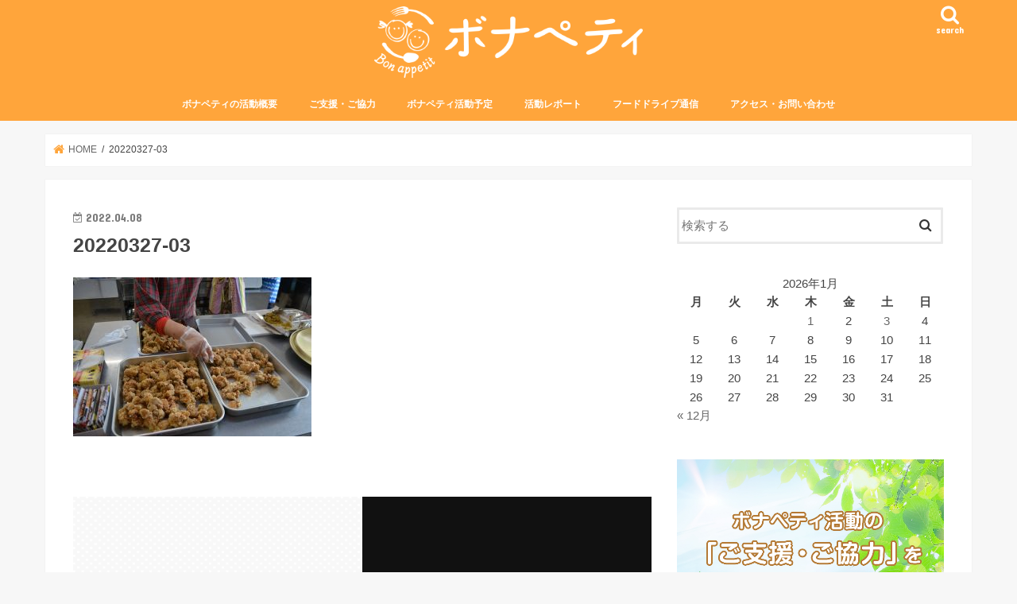

--- FILE ---
content_type: text/html; charset=UTF-8
request_url: https://www.bona-kurume.net/report/202203/2915/attachment/20220327-03/
body_size: 78465
content:
<!doctype html>
<html dir="ltr" lang="ja">

<head>
<meta charset="utf-8">
<meta http-equiv="X-UA-Compatible" content="IE=edge">
<title>20220327-03 | ボナペティ 久留米</title>
<meta name="HandheldFriendly" content="True">
<meta name="MobileOptimized" content="320">
<meta name="viewport" content="width=device-width, initial-scale=1"/>

<link rel="icon" href="https://www.bona-kurume.net/wp/wp-content/uploads/2018/06/favicon.png">
<link rel="pingback" href="https://www.bona-kurume.net/wp/xmlrpc.php">

<!--[if IE]>
<![endif]-->

<!-- GAタグ -->
<script async src="https://www.googletagmanager.com/gtag/js?id=G-27QWR76H0X"></script>
<script>
  window.dataLayer = window.dataLayer || [];
  function gtag(){dataLayer.push(arguments);}
  gtag('js', new Date());

  gtag('config', 'G-27QWR76H0X');
</script>



		<!-- All in One SEO 4.9.2 - aioseo.com -->
	<meta name="robots" content="max-image-preview:large" />
	<meta name="author" content="bona"/>
	<link rel="canonical" href="https://www.bona-kurume.net/report/202203/2915/attachment/20220327-03/" />
	<meta name="generator" content="All in One SEO (AIOSEO) 4.9.2" />
		<script type="application/ld+json" class="aioseo-schema">
			{"@context":"https:\/\/schema.org","@graph":[{"@type":"BreadcrumbList","@id":"https:\/\/www.bona-kurume.net\/report\/202203\/2915\/attachment\/20220327-03\/#breadcrumblist","itemListElement":[{"@type":"ListItem","@id":"https:\/\/www.bona-kurume.net#listItem","position":1,"name":"\u30db\u30fc\u30e0","item":"https:\/\/www.bona-kurume.net","nextItem":{"@type":"ListItem","@id":"https:\/\/www.bona-kurume.net\/report\/202203\/2915\/attachment\/20220327-03\/#listItem","name":"20220327-03"}},{"@type":"ListItem","@id":"https:\/\/www.bona-kurume.net\/report\/202203\/2915\/attachment\/20220327-03\/#listItem","position":2,"name":"20220327-03","previousItem":{"@type":"ListItem","@id":"https:\/\/www.bona-kurume.net#listItem","name":"\u30db\u30fc\u30e0"}}]},{"@type":"ItemPage","@id":"https:\/\/www.bona-kurume.net\/report\/202203\/2915\/attachment\/20220327-03\/#itempage","url":"https:\/\/www.bona-kurume.net\/report\/202203\/2915\/attachment\/20220327-03\/","name":"20220327-03 | \u30dc\u30ca\u30da\u30c6\u30a3 \u4e45\u7559\u7c73","inLanguage":"ja","isPartOf":{"@id":"https:\/\/www.bona-kurume.net\/#website"},"breadcrumb":{"@id":"https:\/\/www.bona-kurume.net\/report\/202203\/2915\/attachment\/20220327-03\/#breadcrumblist"},"author":{"@id":"https:\/\/www.bona-kurume.net\/author\/bona\/#author"},"creator":{"@id":"https:\/\/www.bona-kurume.net\/author\/bona\/#author"},"datePublished":"2022-04-08T18:20:00+09:00","dateModified":"2022-04-08T18:20:23+09:00"},{"@type":"Organization","@id":"https:\/\/www.bona-kurume.net\/#organization","name":"Stop!\u5b50\u3069\u3082\u306e\u98df\u3068\u5fc3\u306e\u8ca7\u56f0\u3000\u30dc\u30ca\u30da\u30c6\u30a3","description":"Stop!\u5b50\u3069\u3082\u306e\u98df\u3068\u5fc3\u306e\u8ca7\u56f0\u3000","url":"https:\/\/www.bona-kurume.net\/","logo":{"@type":"ImageObject","url":"https:\/\/www.bona-kurume.net\/wp\/wp-content\/uploads\/2022\/08\/logo.png","@id":"https:\/\/www.bona-kurume.net\/report\/202203\/2915\/attachment\/20220327-03\/#organizationLogo","width":230,"height":230,"caption":"\u30dc\u30ca\u30da\u30c6\u30a3 \u4e45\u7559\u7c73"},"image":{"@id":"https:\/\/www.bona-kurume.net\/report\/202203\/2915\/attachment\/20220327-03\/#organizationLogo"}},{"@type":"Person","@id":"https:\/\/www.bona-kurume.net\/author\/bona\/#author","url":"https:\/\/www.bona-kurume.net\/author\/bona\/","name":"bona","image":{"@type":"ImageObject","@id":"https:\/\/www.bona-kurume.net\/report\/202203\/2915\/attachment\/20220327-03\/#authorImage","url":"https:\/\/secure.gravatar.com\/avatar\/0c25f99938c3b1ebf0e0b2f6f1f3c775a3714100afffe85de742a0eef526cb24?s=96&d=mm&r=g","width":96,"height":96,"caption":"bona"}},{"@type":"WebSite","@id":"https:\/\/www.bona-kurume.net\/#website","url":"https:\/\/www.bona-kurume.net\/","name":"\u30dc\u30ca\u30da\u30c6\u30a3 \u4e45\u7559\u7c73","description":"Stop!\u5b50\u3069\u3082\u306e\u98df\u3068\u5fc3\u306e\u8ca7\u56f0\u3000","inLanguage":"ja","publisher":{"@id":"https:\/\/www.bona-kurume.net\/#organization"}}]}
		</script>
		<!-- All in One SEO -->

<link rel='dns-prefetch' href='//ajax.googleapis.com' />
<link rel='dns-prefetch' href='//fonts.googleapis.com' />
<link rel="alternate" type="application/rss+xml" title="ボナペティ 久留米 &raquo; フィード" href="https://www.bona-kurume.net/feed/" />
<link rel="alternate" type="application/rss+xml" title="ボナペティ 久留米 &raquo; コメントフィード" href="https://www.bona-kurume.net/comments/feed/" />
<link rel="alternate" title="oEmbed (JSON)" type="application/json+oembed" href="https://www.bona-kurume.net/wp-json/oembed/1.0/embed?url=https%3A%2F%2Fwww.bona-kurume.net%2Freport%2F202203%2F2915%2Fattachment%2F20220327-03%2F" />
<link rel="alternate" title="oEmbed (XML)" type="text/xml+oembed" href="https://www.bona-kurume.net/wp-json/oembed/1.0/embed?url=https%3A%2F%2Fwww.bona-kurume.net%2Freport%2F202203%2F2915%2Fattachment%2F20220327-03%2F&#038;format=xml" />
		<style>
			.lazyload,
			.lazyloading {
				max-width: 100%;
			}
		</style>
		<style id='wp-img-auto-sizes-contain-inline-css' type='text/css'>
img:is([sizes=auto i],[sizes^="auto," i]){contain-intrinsic-size:3000px 1500px}
/*# sourceURL=wp-img-auto-sizes-contain-inline-css */
</style>
<style id='wp-emoji-styles-inline-css' type='text/css'>

	img.wp-smiley, img.emoji {
		display: inline !important;
		border: none !important;
		box-shadow: none !important;
		height: 1em !important;
		width: 1em !important;
		margin: 0 0.07em !important;
		vertical-align: -0.1em !important;
		background: none !important;
		padding: 0 !important;
	}
/*# sourceURL=wp-emoji-styles-inline-css */
</style>
<style id='wp-block-library-inline-css' type='text/css'>
:root{--wp-block-synced-color:#7a00df;--wp-block-synced-color--rgb:122,0,223;--wp-bound-block-color:var(--wp-block-synced-color);--wp-editor-canvas-background:#ddd;--wp-admin-theme-color:#007cba;--wp-admin-theme-color--rgb:0,124,186;--wp-admin-theme-color-darker-10:#006ba1;--wp-admin-theme-color-darker-10--rgb:0,107,160.5;--wp-admin-theme-color-darker-20:#005a87;--wp-admin-theme-color-darker-20--rgb:0,90,135;--wp-admin-border-width-focus:2px}@media (min-resolution:192dpi){:root{--wp-admin-border-width-focus:1.5px}}.wp-element-button{cursor:pointer}:root .has-very-light-gray-background-color{background-color:#eee}:root .has-very-dark-gray-background-color{background-color:#313131}:root .has-very-light-gray-color{color:#eee}:root .has-very-dark-gray-color{color:#313131}:root .has-vivid-green-cyan-to-vivid-cyan-blue-gradient-background{background:linear-gradient(135deg,#00d084,#0693e3)}:root .has-purple-crush-gradient-background{background:linear-gradient(135deg,#34e2e4,#4721fb 50%,#ab1dfe)}:root .has-hazy-dawn-gradient-background{background:linear-gradient(135deg,#faaca8,#dad0ec)}:root .has-subdued-olive-gradient-background{background:linear-gradient(135deg,#fafae1,#67a671)}:root .has-atomic-cream-gradient-background{background:linear-gradient(135deg,#fdd79a,#004a59)}:root .has-nightshade-gradient-background{background:linear-gradient(135deg,#330968,#31cdcf)}:root .has-midnight-gradient-background{background:linear-gradient(135deg,#020381,#2874fc)}:root{--wp--preset--font-size--normal:16px;--wp--preset--font-size--huge:42px}.has-regular-font-size{font-size:1em}.has-larger-font-size{font-size:2.625em}.has-normal-font-size{font-size:var(--wp--preset--font-size--normal)}.has-huge-font-size{font-size:var(--wp--preset--font-size--huge)}.has-text-align-center{text-align:center}.has-text-align-left{text-align:left}.has-text-align-right{text-align:right}.has-fit-text{white-space:nowrap!important}#end-resizable-editor-section{display:none}.aligncenter{clear:both}.items-justified-left{justify-content:flex-start}.items-justified-center{justify-content:center}.items-justified-right{justify-content:flex-end}.items-justified-space-between{justify-content:space-between}.screen-reader-text{border:0;clip-path:inset(50%);height:1px;margin:-1px;overflow:hidden;padding:0;position:absolute;width:1px;word-wrap:normal!important}.screen-reader-text:focus{background-color:#ddd;clip-path:none;color:#444;display:block;font-size:1em;height:auto;left:5px;line-height:normal;padding:15px 23px 14px;text-decoration:none;top:5px;width:auto;z-index:100000}html :where(.has-border-color){border-style:solid}html :where([style*=border-top-color]){border-top-style:solid}html :where([style*=border-right-color]){border-right-style:solid}html :where([style*=border-bottom-color]){border-bottom-style:solid}html :where([style*=border-left-color]){border-left-style:solid}html :where([style*=border-width]){border-style:solid}html :where([style*=border-top-width]){border-top-style:solid}html :where([style*=border-right-width]){border-right-style:solid}html :where([style*=border-bottom-width]){border-bottom-style:solid}html :where([style*=border-left-width]){border-left-style:solid}html :where(img[class*=wp-image-]){height:auto;max-width:100%}:where(figure){margin:0 0 1em}html :where(.is-position-sticky){--wp-admin--admin-bar--position-offset:var(--wp-admin--admin-bar--height,0px)}@media screen and (max-width:600px){html :where(.is-position-sticky){--wp-admin--admin-bar--position-offset:0px}}

/*# sourceURL=wp-block-library-inline-css */
</style><style id='global-styles-inline-css' type='text/css'>
:root{--wp--preset--aspect-ratio--square: 1;--wp--preset--aspect-ratio--4-3: 4/3;--wp--preset--aspect-ratio--3-4: 3/4;--wp--preset--aspect-ratio--3-2: 3/2;--wp--preset--aspect-ratio--2-3: 2/3;--wp--preset--aspect-ratio--16-9: 16/9;--wp--preset--aspect-ratio--9-16: 9/16;--wp--preset--color--black: #000000;--wp--preset--color--cyan-bluish-gray: #abb8c3;--wp--preset--color--white: #ffffff;--wp--preset--color--pale-pink: #f78da7;--wp--preset--color--vivid-red: #cf2e2e;--wp--preset--color--luminous-vivid-orange: #ff6900;--wp--preset--color--luminous-vivid-amber: #fcb900;--wp--preset--color--light-green-cyan: #7bdcb5;--wp--preset--color--vivid-green-cyan: #00d084;--wp--preset--color--pale-cyan-blue: #8ed1fc;--wp--preset--color--vivid-cyan-blue: #0693e3;--wp--preset--color--vivid-purple: #9b51e0;--wp--preset--gradient--vivid-cyan-blue-to-vivid-purple: linear-gradient(135deg,rgb(6,147,227) 0%,rgb(155,81,224) 100%);--wp--preset--gradient--light-green-cyan-to-vivid-green-cyan: linear-gradient(135deg,rgb(122,220,180) 0%,rgb(0,208,130) 100%);--wp--preset--gradient--luminous-vivid-amber-to-luminous-vivid-orange: linear-gradient(135deg,rgb(252,185,0) 0%,rgb(255,105,0) 100%);--wp--preset--gradient--luminous-vivid-orange-to-vivid-red: linear-gradient(135deg,rgb(255,105,0) 0%,rgb(207,46,46) 100%);--wp--preset--gradient--very-light-gray-to-cyan-bluish-gray: linear-gradient(135deg,rgb(238,238,238) 0%,rgb(169,184,195) 100%);--wp--preset--gradient--cool-to-warm-spectrum: linear-gradient(135deg,rgb(74,234,220) 0%,rgb(151,120,209) 20%,rgb(207,42,186) 40%,rgb(238,44,130) 60%,rgb(251,105,98) 80%,rgb(254,248,76) 100%);--wp--preset--gradient--blush-light-purple: linear-gradient(135deg,rgb(255,206,236) 0%,rgb(152,150,240) 100%);--wp--preset--gradient--blush-bordeaux: linear-gradient(135deg,rgb(254,205,165) 0%,rgb(254,45,45) 50%,rgb(107,0,62) 100%);--wp--preset--gradient--luminous-dusk: linear-gradient(135deg,rgb(255,203,112) 0%,rgb(199,81,192) 50%,rgb(65,88,208) 100%);--wp--preset--gradient--pale-ocean: linear-gradient(135deg,rgb(255,245,203) 0%,rgb(182,227,212) 50%,rgb(51,167,181) 100%);--wp--preset--gradient--electric-grass: linear-gradient(135deg,rgb(202,248,128) 0%,rgb(113,206,126) 100%);--wp--preset--gradient--midnight: linear-gradient(135deg,rgb(2,3,129) 0%,rgb(40,116,252) 100%);--wp--preset--font-size--small: 13px;--wp--preset--font-size--medium: 20px;--wp--preset--font-size--large: 36px;--wp--preset--font-size--x-large: 42px;--wp--preset--spacing--20: 0.44rem;--wp--preset--spacing--30: 0.67rem;--wp--preset--spacing--40: 1rem;--wp--preset--spacing--50: 1.5rem;--wp--preset--spacing--60: 2.25rem;--wp--preset--spacing--70: 3.38rem;--wp--preset--spacing--80: 5.06rem;--wp--preset--shadow--natural: 6px 6px 9px rgba(0, 0, 0, 0.2);--wp--preset--shadow--deep: 12px 12px 50px rgba(0, 0, 0, 0.4);--wp--preset--shadow--sharp: 6px 6px 0px rgba(0, 0, 0, 0.2);--wp--preset--shadow--outlined: 6px 6px 0px -3px rgb(255, 255, 255), 6px 6px rgb(0, 0, 0);--wp--preset--shadow--crisp: 6px 6px 0px rgb(0, 0, 0);}:where(.is-layout-flex){gap: 0.5em;}:where(.is-layout-grid){gap: 0.5em;}body .is-layout-flex{display: flex;}.is-layout-flex{flex-wrap: wrap;align-items: center;}.is-layout-flex > :is(*, div){margin: 0;}body .is-layout-grid{display: grid;}.is-layout-grid > :is(*, div){margin: 0;}:where(.wp-block-columns.is-layout-flex){gap: 2em;}:where(.wp-block-columns.is-layout-grid){gap: 2em;}:where(.wp-block-post-template.is-layout-flex){gap: 1.25em;}:where(.wp-block-post-template.is-layout-grid){gap: 1.25em;}.has-black-color{color: var(--wp--preset--color--black) !important;}.has-cyan-bluish-gray-color{color: var(--wp--preset--color--cyan-bluish-gray) !important;}.has-white-color{color: var(--wp--preset--color--white) !important;}.has-pale-pink-color{color: var(--wp--preset--color--pale-pink) !important;}.has-vivid-red-color{color: var(--wp--preset--color--vivid-red) !important;}.has-luminous-vivid-orange-color{color: var(--wp--preset--color--luminous-vivid-orange) !important;}.has-luminous-vivid-amber-color{color: var(--wp--preset--color--luminous-vivid-amber) !important;}.has-light-green-cyan-color{color: var(--wp--preset--color--light-green-cyan) !important;}.has-vivid-green-cyan-color{color: var(--wp--preset--color--vivid-green-cyan) !important;}.has-pale-cyan-blue-color{color: var(--wp--preset--color--pale-cyan-blue) !important;}.has-vivid-cyan-blue-color{color: var(--wp--preset--color--vivid-cyan-blue) !important;}.has-vivid-purple-color{color: var(--wp--preset--color--vivid-purple) !important;}.has-black-background-color{background-color: var(--wp--preset--color--black) !important;}.has-cyan-bluish-gray-background-color{background-color: var(--wp--preset--color--cyan-bluish-gray) !important;}.has-white-background-color{background-color: var(--wp--preset--color--white) !important;}.has-pale-pink-background-color{background-color: var(--wp--preset--color--pale-pink) !important;}.has-vivid-red-background-color{background-color: var(--wp--preset--color--vivid-red) !important;}.has-luminous-vivid-orange-background-color{background-color: var(--wp--preset--color--luminous-vivid-orange) !important;}.has-luminous-vivid-amber-background-color{background-color: var(--wp--preset--color--luminous-vivid-amber) !important;}.has-light-green-cyan-background-color{background-color: var(--wp--preset--color--light-green-cyan) !important;}.has-vivid-green-cyan-background-color{background-color: var(--wp--preset--color--vivid-green-cyan) !important;}.has-pale-cyan-blue-background-color{background-color: var(--wp--preset--color--pale-cyan-blue) !important;}.has-vivid-cyan-blue-background-color{background-color: var(--wp--preset--color--vivid-cyan-blue) !important;}.has-vivid-purple-background-color{background-color: var(--wp--preset--color--vivid-purple) !important;}.has-black-border-color{border-color: var(--wp--preset--color--black) !important;}.has-cyan-bluish-gray-border-color{border-color: var(--wp--preset--color--cyan-bluish-gray) !important;}.has-white-border-color{border-color: var(--wp--preset--color--white) !important;}.has-pale-pink-border-color{border-color: var(--wp--preset--color--pale-pink) !important;}.has-vivid-red-border-color{border-color: var(--wp--preset--color--vivid-red) !important;}.has-luminous-vivid-orange-border-color{border-color: var(--wp--preset--color--luminous-vivid-orange) !important;}.has-luminous-vivid-amber-border-color{border-color: var(--wp--preset--color--luminous-vivid-amber) !important;}.has-light-green-cyan-border-color{border-color: var(--wp--preset--color--light-green-cyan) !important;}.has-vivid-green-cyan-border-color{border-color: var(--wp--preset--color--vivid-green-cyan) !important;}.has-pale-cyan-blue-border-color{border-color: var(--wp--preset--color--pale-cyan-blue) !important;}.has-vivid-cyan-blue-border-color{border-color: var(--wp--preset--color--vivid-cyan-blue) !important;}.has-vivid-purple-border-color{border-color: var(--wp--preset--color--vivid-purple) !important;}.has-vivid-cyan-blue-to-vivid-purple-gradient-background{background: var(--wp--preset--gradient--vivid-cyan-blue-to-vivid-purple) !important;}.has-light-green-cyan-to-vivid-green-cyan-gradient-background{background: var(--wp--preset--gradient--light-green-cyan-to-vivid-green-cyan) !important;}.has-luminous-vivid-amber-to-luminous-vivid-orange-gradient-background{background: var(--wp--preset--gradient--luminous-vivid-amber-to-luminous-vivid-orange) !important;}.has-luminous-vivid-orange-to-vivid-red-gradient-background{background: var(--wp--preset--gradient--luminous-vivid-orange-to-vivid-red) !important;}.has-very-light-gray-to-cyan-bluish-gray-gradient-background{background: var(--wp--preset--gradient--very-light-gray-to-cyan-bluish-gray) !important;}.has-cool-to-warm-spectrum-gradient-background{background: var(--wp--preset--gradient--cool-to-warm-spectrum) !important;}.has-blush-light-purple-gradient-background{background: var(--wp--preset--gradient--blush-light-purple) !important;}.has-blush-bordeaux-gradient-background{background: var(--wp--preset--gradient--blush-bordeaux) !important;}.has-luminous-dusk-gradient-background{background: var(--wp--preset--gradient--luminous-dusk) !important;}.has-pale-ocean-gradient-background{background: var(--wp--preset--gradient--pale-ocean) !important;}.has-electric-grass-gradient-background{background: var(--wp--preset--gradient--electric-grass) !important;}.has-midnight-gradient-background{background: var(--wp--preset--gradient--midnight) !important;}.has-small-font-size{font-size: var(--wp--preset--font-size--small) !important;}.has-medium-font-size{font-size: var(--wp--preset--font-size--medium) !important;}.has-large-font-size{font-size: var(--wp--preset--font-size--large) !important;}.has-x-large-font-size{font-size: var(--wp--preset--font-size--x-large) !important;}
/*# sourceURL=global-styles-inline-css */
</style>

<style id='classic-theme-styles-inline-css' type='text/css'>
/*! This file is auto-generated */
.wp-block-button__link{color:#fff;background-color:#32373c;border-radius:9999px;box-shadow:none;text-decoration:none;padding:calc(.667em + 2px) calc(1.333em + 2px);font-size:1.125em}.wp-block-file__button{background:#32373c;color:#fff;text-decoration:none}
/*# sourceURL=/wp-includes/css/classic-themes.min.css */
</style>
<link rel='stylesheet' id='style-css' href='https://www.bona-kurume.net/wp/wp-content/themes/jstork/style.css' type='text/css' media='all' />
<link rel='stylesheet' id='slick-css' href='https://www.bona-kurume.net/wp/wp-content/themes/jstork/library/css/slick.css' type='text/css' media='all' />
<link rel='stylesheet' id='shortcode-css' href='https://www.bona-kurume.net/wp/wp-content/themes/jstork/library/css/shortcode.css' type='text/css' media='all' />
<link rel='stylesheet' id='gf_Concert-css' href='//fonts.googleapis.com/css?family=Concert+One' type='text/css' media='all' />
<link rel='stylesheet' id='gf_Lato-css' href='//fonts.googleapis.com/css?family=Lato' type='text/css' media='all' />
<link rel='stylesheet' id='fontawesome-css' href='https://www.bona-kurume.net/wp/wp-content/themes/jstork/library/css/font-awesome.min.css' type='text/css' media='all' />
<link rel='stylesheet' id='remodal-css' href='https://www.bona-kurume.net/wp/wp-content/themes/jstork/library/css/remodal.css' type='text/css' media='all' />
<link rel='stylesheet' id='animate-css' href='https://www.bona-kurume.net/wp/wp-content/themes/jstork/library/css/animate.min.css' type='text/css' media='all' />
<script type="text/javascript" src="//ajax.googleapis.com/ajax/libs/jquery/1.12.4/jquery.min.js" id="jquery-js"></script>
<link rel="https://api.w.org/" href="https://www.bona-kurume.net/wp-json/" /><link rel="alternate" title="JSON" type="application/json" href="https://www.bona-kurume.net/wp-json/wp/v2/media/2918" /><link rel="EditURI" type="application/rsd+xml" title="RSD" href="https://www.bona-kurume.net/wp/xmlrpc.php?rsd" />

<link rel='shortlink' href='https://www.bona-kurume.net/?p=2918' />
		<script>
			document.documentElement.className = document.documentElement.className.replace('no-js', 'js');
		</script>
				<style>
			.no-js img.lazyload {
				display: none;
			}

			figure.wp-block-image img.lazyloading {
				min-width: 150px;
			}

			.lazyload,
			.lazyloading {
				--smush-placeholder-width: 100px;
				--smush-placeholder-aspect-ratio: 1/1;
				width: var(--smush-image-width, var(--smush-placeholder-width)) !important;
				aspect-ratio: var(--smush-image-aspect-ratio, var(--smush-placeholder-aspect-ratio)) !important;
			}

						.lazyload, .lazyloading {
				opacity: 0;
			}

			.lazyloaded {
				opacity: 1;
				transition: opacity 400ms;
				transition-delay: 0ms;
			}

					</style>
		<style type="text/css">
body{color: #444444;}
a, #breadcrumb li.bc_homelink a::before, .authorbox .author_sns li a::before{color: #ffa53b;}
a:hover{color: #ffc587;}
.article-footer .post-categories li a,.article-footer .tags a,.accordionBtn{  background: #ffa53b;  border-color: #ffa53b;}
.article-footer .tags a{color:#ffa53b; background: none;}
.article-footer .post-categories li a:hover,.article-footer .tags a:hover,.accordionBtn.active{ background:#ffc587;  border-color:#ffc587;}
input[type="text"],input[type="password"],input[type="datetime"],input[type="datetime-local"],input[type="date"],input[type="month"],input[type="time"],input[type="week"],input[type="number"],input[type="email"],input[type="url"],input[type="search"],input[type="tel"],input[type="color"],select,textarea,.field { background-color: #ffffff;}
.header{color: #ffffff;}
.bgfull .header,.header.bg,.header #inner-header,.menu-sp{background: #ffa53b;}
#logo a{color: #ffa53b;}
#g_nav .nav li a,.nav_btn,.menu-sp a,.menu-sp a,.menu-sp > ul:after{color: #ffffff;}
#logo a:hover,#g_nav .nav li a:hover,.nav_btn:hover{color:#ffffff;}
@media only screen and (min-width: 768px) {
.nav > li > a:after{background: #ffffff;}
.nav ul {background: #666666;}
#g_nav .nav li ul.sub-menu li a{color: #f7f7f7;}
}
@media only screen and (max-width: 1165px) {
.site_description{background: #ffa53b; color: #ffffff;}
}
#inner-content, #breadcrumb, .entry-content blockquote:before, .entry-content blockquote:after{background: #ffffff}
.top-post-list .post-list:before{background: #ffa53b;}
.widget li a:after{color: #ffa53b;}
.entry-content h2,.widgettitle,.accordion::before{background: #ffa53b; color: #ffffff;}
.entry-content h3{border-color: #ffa53b;}
.h_boader .entry-content h2{border-color: #ffa53b; color: #444444;}
.h_balloon .entry-content h2:after{border-top-color: #ffa53b;}
.entry-content ul li:before{ background: #ffa53b;}
.entry-content ol li:before{ background: #ffa53b;}
.post-list-card .post-list .eyecatch .cat-name,.top-post-list .post-list .eyecatch .cat-name,.byline .cat-name,.single .authorbox .author-newpost li .cat-name,.related-box li .cat-name,.carouselwrap .cat-name,.eyecatch .cat-name{background: #ffa53b; color:  #ffffff;}
ul.wpp-list li a:before{background: #ffa53b; color: #ffffff;}
.readmore a{border:1px solid #ffa53b;color:#ffa53b;}
.readmore a:hover{background:#ffa53b;color:#fff;}
.btn-wrap a{background: #ffa53b;border: 1px solid #ffa53b;}
.btn-wrap a:hover{background: #ffc587;border-color: #ffc587;}
.btn-wrap.simple a{border:1px solid #ffa53b;color:#ffa53b;}
.btn-wrap.simple a:hover{background:#ffa53b;}
.blue-btn, .comment-reply-link, #submit { background-color: #ffa53b; }
.blue-btn:hover, .comment-reply-link:hover, #submit:hover, .blue-btn:focus, .comment-reply-link:focus, #submit:focus {background-color: #ffc587; }
#sidebar1{color: #444444;}
.widget:not(.widget_text) a{color:#666666;}
.widget:not(.widget_text) a:hover{color:#dd8500;}
.bgfull #footer-top,#footer-top .inner,.cta-inner{background-color: #666666; color: #cacaca;}
.footer a,#footer-top a{color: #f7f7f7;}
#footer-top .widgettitle{color: #cacaca;}
.bgfull .footer,.footer.bg,.footer .inner {background-color: #666666;color: #cacaca;}
.footer-links li a:before{ color: #ffa53b;}
.pagination a, .pagination span,.page-links a{border-color: #ffa53b; color: #ffa53b;}
.pagination .current,.pagination .current:hover,.page-links ul > li > span{background-color: #ffa53b; border-color: #ffa53b;}
.pagination a:hover, .pagination a:focus,.page-links a:hover, .page-links a:focus{background-color: #ffa53b; color: #fff;}
</style>
</head>

<body class="attachment wp-singular attachment-template-default single single-attachment postid-2918 attachmentid-2918 attachment-jpeg wp-theme-jstork bgfull pannavi_on h_boader sidebarright undo_off">
	<div id="container">

<header class="header animated fadeIn headercenter" role="banner">
<div id="inner-header" class="wrap cf">
<div id="logo" class="gf fs_s">
<p class="h1 img"><a href="https://www.bona-kurume.net"><img data-src="https://www.bona-kurume.net/wp/wp-content/uploads/2018/06/pic_logo02.png" alt="ボナペティ 久留米" src="[data-uri]" class="lazyload" style="--smush-placeholder-width: 461px; --smush-placeholder-aspect-ratio: 461/123;"></a></p>
</div>

<a href="#searchbox" data-remodal-target="searchbox" class="nav_btn search_btn"><span class="text gf">search</span></a>

<nav id="g_nav" role="navigation">
<ul id="menu-%e3%82%b0%e3%83%ad%e3%83%bc%e3%83%90%e3%83%ab%e3%83%a1%e3%83%8b%e3%83%a5%e3%83%bc" class="nav top-nav cf"><li id="menu-item-825" class="menu-item menu-item-type-post_type menu-item-object-page menu-item-825"><a href="https://www.bona-kurume.net/activities/">ボナペティの活動概要</a></li>
<li id="menu-item-411" class="menu-item menu-item-type-post_type menu-item-object-page menu-item-411"><a href="https://www.bona-kurume.net/support/">ご支援・ご協力</a></li>
<li id="menu-item-2513" class="menu-item menu-item-type-taxonomy menu-item-object-category menu-item-2513"><a href="https://www.bona-kurume.net/category/schedule/">ボナペティ活動予定</a></li>
<li id="menu-item-408" class="menu-item menu-item-type-taxonomy menu-item-object-category menu-item-408"><a href="https://www.bona-kurume.net/category/report/">活動レポート</a></li>
<li id="menu-item-818" class="menu-item menu-item-type-post_type menu-item-object-page menu-item-818"><a href="https://www.bona-kurume.net/fooddrive/">フードドライブ通信</a></li>
<li id="menu-item-410" class="menu-item menu-item-type-post_type menu-item-object-page menu-item-410"><a href="https://www.bona-kurume.net/access/">アクセス・お問い合わせ</a></li>
</ul></nav>

<a href="#spnavi" data-remodal-target="spnavi" class="nav_btn"><span class="text gf">menu</span></a>



</div>
</header>


<div class="remodal" data-remodal-id="spnavi" data-remodal-options="hashTracking:false">
<button data-remodal-action="close" class="remodal-close"><span class="text gf">CLOSE</span></button>
<ul id="menu-%e3%82%b0%e3%83%ad%e3%83%bc%e3%83%90%e3%83%ab%e3%83%a1%e3%83%8b%e3%83%a5%e3%83%bc-1" class="sp_g_nav nav top-nav cf"><li class="menu-item menu-item-type-post_type menu-item-object-page menu-item-825"><a href="https://www.bona-kurume.net/activities/">ボナペティの活動概要</a></li>
<li class="menu-item menu-item-type-post_type menu-item-object-page menu-item-411"><a href="https://www.bona-kurume.net/support/">ご支援・ご協力</a></li>
<li class="menu-item menu-item-type-taxonomy menu-item-object-category menu-item-2513"><a href="https://www.bona-kurume.net/category/schedule/">ボナペティ活動予定</a></li>
<li class="menu-item menu-item-type-taxonomy menu-item-object-category menu-item-408"><a href="https://www.bona-kurume.net/category/report/">活動レポート</a></li>
<li class="menu-item menu-item-type-post_type menu-item-object-page menu-item-818"><a href="https://www.bona-kurume.net/fooddrive/">フードドライブ通信</a></li>
<li class="menu-item menu-item-type-post_type menu-item-object-page menu-item-410"><a href="https://www.bona-kurume.net/access/">アクセス・お問い合わせ</a></li>
</ul><button data-remodal-action="close" class="remodal-close"><span class="text gf">CLOSE</span></button>
</div>




<div class="remodal searchbox" data-remodal-id="searchbox" data-remodal-options="hashTracking:false">
<div class="search cf"><dl><dt>キーワードで記事を検索</dt><dd><form role="search" method="get" id="searchform" class="searchform cf" action="https://www.bona-kurume.net/" >
		<input type="search" placeholder="検索する" value="" name="s" id="s" />
		<button type="submit" id="searchsubmit" ><i class="fa fa-search"></i></button>
		</form></dd></dl></div>
<button data-remodal-action="close" class="remodal-close"><span class="text gf">CLOSE</span></button>
</div>






<div id="breadcrumb" class="breadcrumb inner wrap cf"><ul itemscope itemtype="http://schema.org/BreadcrumbList"><li itemprop="itemListElement" itemscope itemtype="http://schema.org/ListItem" class="bc_homelink"><a itemprop="item" href="https://www.bona-kurume.net/"><span itemprop="name"> HOME</span></a><meta itemprop="position" content="1" /></li><li itemprop="itemListElement" itemscope itemtype="http://schema.org/ListItem" class="bc_posttitle"><span itemprop="name">20220327-03</span><meta itemprop="position" content="3" /></li></ul></div>
<div id="content">
<div id="inner-content" class="wrap cf">

<main id="main" class="m-all t-all d-5of7 cf" role="main">
<article id="post-2918" class="post-2918 attachment type-attachment status-inherit hentry article cf" role="article">
<header class="article-header entry-header">
<p class="byline entry-meta vcard cf">
<time class="date gf entry-date updated"  datetime="2022-04-08">2022.04.08</time>

<span class="writer name author"><span class="fn">bona</span></span>
</p>

<h1 class="entry-title single-title" itemprop="headline" rel="bookmark">20220327-03</h1>

</header>



<section class="entry-content cf">


<p class="attachment"><a href='https://www.bona-kurume.net/wp/wp-content/uploads/2022/04/20220327-03-scaled.jpg'><img fetchpriority="high" decoding="async" width="300" height="201" src="https://www.bona-kurume.net/wp/wp-content/uploads/2022/04/20220327-03-300x201.jpg" class="attachment-medium size-medium" alt="ボナペティ 久留米 フードドライブ　こども食堂　からあげ" srcset="https://www.bona-kurume.net/wp/wp-content/uploads/2022/04/20220327-03-300x200.jpg 300w, https://www.bona-kurume.net/wp/wp-content/uploads/2022/04/20220327-03-1024x684.jpg 1024w, https://www.bona-kurume.net/wp/wp-content/uploads/2022/04/20220327-03-768x513.jpg 768w, https://www.bona-kurume.net/wp/wp-content/uploads/2022/04/20220327-03-1536x1027.jpg 1536w, https://www.bona-kurume.net/wp/wp-content/uploads/2022/04/20220327-03-scaled.jpg 2048w" sizes="(max-width: 300px) 100vw, 300px" /></a></p>


</section>




<div class="fb-likebtn wow animated fadeIn cf" data-wow-delay="0.5s">
<div id="fb-root"></div>
<script>(function(d, s, id) {
var js, fjs = d.getElementsByTagName(s)[0];
if (d.getElementById(id)) return;
js = d.createElement(s); js.id = id;
js.src = "//connect.facebook.net/ja_JP/sdk.js#xfbml=1&version=v2.4";
fjs.parentNode.insertBefore(js, fjs);
}(document, 'script', 'facebook-jssdk'));</script>
<figure class="eyecatch">
<img data-src="https://www.bona-kurume.net/wp/wp-content/themes/jstork/library/images/noimg.png" src="[data-uri]" class="lazyload" style="--smush-placeholder-width: 360px; --smush-placeholder-aspect-ratio: 360/230;">
</figure>
<div class="rightbox"><div class="fb-like fb-button" data-href="https://www.facebook.com/Stop%E5%AD%90%E3%81%A9%E3%82%82%E3%81%AE%E9%A3%9F%E3%81%A8%E5%BF%83%E3%81%AE%E8%B2%A7%E5%9B%B0-%E3%83%9C%E3%83%8A%E3%83%9A%E3%83%86%E3%82%A3-513534515477487/" data-layout="button_count" data-action="like" data-show-faces="false" data-share="false"></div><div class="like_text"><p>この記事が気に入ったら<br><i class="fa fa-thumbs-up"></i> いいねしよう！</p>
<p class="small">最新記事をお届けします。</p></div></div></div>







</article>

<div class="np-post">
<div class="navigation">
<div class="prev np-post-list">
<div class="home_link">
<a href="https://www.bona-kurume.net"><figure class="eyecatch"><i class="fa fa-home"></i></figure><span class="ttl">トップページへ</span></a>
</div>
</div>

<div class="next np-post-list">
<div class="home_link">
<a href="https://www.bona-kurume.net"><span class="ttl">トップページへ</span><figure class="eyecatch"><i class="fa fa-home"></i></figure></a>
</div>
</div>
</div>
</div>

  <div class="related-box original-related wow animated fadeIn cf">
    <div class="inbox">
	    <h2 class="related-h h_ttl"><span class="gf">RECOMMEND</span>こちらの記事も人気です。</h2>
		    <div class="related-post">
				<ul class="related-list cf">

  	        <li rel="bookmark" title="毎月第３土曜日は高良内校区『たけのこの里食堂』 羽釜で炊いたご飯を子ども達と味わう">
		        <a href="https://www.bona-kurume.net/report/202501/4235/" rel=\"bookmark" title="毎月第３土曜日は高良内校区『たけのこの里食堂』 羽釜で炊いたご飯を子ども達と味わう" class="title">
		        	<figure class="eyecatch">
	        	                <img width="300" height="200" data-src="https://www.bona-kurume.net/wp/wp-content/uploads/2025/04/20250118-01-300x200.jpg" class="attachment-post-thum size-post-thum wp-post-image lazyload" alt="ボナペティ 久留米 2025年1月こども食堂 たけのこの里" decoding="async" src="[data-uri]" style="--smush-placeholder-width: 300px; --smush-placeholder-aspect-ratio: 300/200;" />	        	        		<span class="cat-name">活動レポート</span>
		            </figure>
					<time class="date gf">2025.1.18</time>
					<h3 class="ttl">
						毎月第３土曜日は高良内校区『たけのこの里食堂』 羽釜で炊いたご飯を子ども…					</h3>
				</a>
	        </li>
  	        <li rel="bookmark" title="12月のぎおんさんの森食堂は 森のクリスマス会♪">
		        <a href="https://www.bona-kurume.net/report/202212/3286/" rel=\"bookmark" title="12月のぎおんさんの森食堂は 森のクリスマス会♪" class="title">
		        	<figure class="eyecatch">
	        	                <img width="300" height="200" data-src="https://www.bona-kurume.net/wp/wp-content/uploads/2023/01/20221225-02-300x200.jpg" class="attachment-post-thum size-post-thum wp-post-image lazyload" alt="ボナペティ 久留米 フードドライブ　こども食堂" decoding="async" src="[data-uri]" style="--smush-placeholder-width: 300px; --smush-placeholder-aspect-ratio: 300/200;" />	        	        		<span class="cat-name">活動レポート</span>
		            </figure>
					<time class="date gf">2022.12.25</time>
					<h3 class="ttl">
						12月のぎおんさんの森食堂は 森のクリスマス会♪					</h3>
				</a>
	        </li>
  	        <li rel="bookmark" title="新学期前に。春休みの報告。">
		        <a href="https://www.bona-kurume.net/report/201803/658/" rel=\"bookmark" title="新学期前に。春休みの報告。" class="title">
		        	<figure class="eyecatch">
	        	                <img width="300" height="200" data-src="https://www.bona-kurume.net/wp/wp-content/uploads/2018/07/20180326-2-300x200.gif" class="attachment-post-thum size-post-thum wp-post-image lazyload" alt="ボナペティ、おとなとこどものひるごはん" decoding="async" src="[data-uri]" style="--smush-placeholder-width: 300px; --smush-placeholder-aspect-ratio: 300/200;" />	        	        		<span class="cat-name">活動レポート</span>
		            </figure>
					<time class="date gf">2018.3.26</time>
					<h3 class="ttl">
						新学期前に。春休みの報告。					</h3>
				</a>
	        </li>
  	        <li rel="bookmark" title="毎月第4日曜は御井校区「ぎおんさんの森食堂」">
		        <a href="https://www.bona-kurume.net/report/202403/3839/" rel=\"bookmark" title="毎月第4日曜は御井校区「ぎおんさんの森食堂」" class="title">
		        	<figure class="eyecatch">
	        	                <img width="300" height="200" data-src="https://www.bona-kurume.net/wp/wp-content/uploads/2024/04/20240324-02-300x200.jpg" class="attachment-post-thum size-post-thum wp-post-image lazyload" alt="ボナペティ 久留米 2024年月フードドライブ　こども食堂" decoding="async" data-srcset="https://www.bona-kurume.net/wp/wp-content/uploads/2024/04/20240324-02-300x200.jpg 300w, https://www.bona-kurume.net/wp/wp-content/uploads/2024/04/20240324-02-1024x684.jpg 1024w, https://www.bona-kurume.net/wp/wp-content/uploads/2024/04/20240324-02-768x513.jpg 768w, https://www.bona-kurume.net/wp/wp-content/uploads/2024/04/20240324-02-1536x1027.jpg 1536w, https://www.bona-kurume.net/wp/wp-content/uploads/2024/04/20240324-02-scaled.jpg 2048w" data-sizes="(max-width: 300px) 100vw, 300px" src="[data-uri]" style="--smush-placeholder-width: 300px; --smush-placeholder-aspect-ratio: 300/200;" />	        	        		<span class="cat-name">活動レポート</span>
		            </figure>
					<time class="date gf">2024.3.24</time>
					<h3 class="ttl">
						毎月第4日曜は御井校区「ぎおんさんの森食堂」					</h3>
				</a>
	        </li>
  	        <li rel="bookmark" title="毎月２回のフードドライブも大盛況！">
		        <a href="https://www.bona-kurume.net/report/202102/2274/" rel=\"bookmark" title="毎月２回のフードドライブも大盛況！" class="title">
		        	<figure class="eyecatch">
	        	                <img width="300" height="200" data-src="https://www.bona-kurume.net/wp/wp-content/uploads/2021/03/20210228-3-300x200.jpg" class="attachment-post-thum size-post-thum wp-post-image lazyload" alt="ボナペティ 久留米 フードドライブ" decoding="async" data-srcset="https://www.bona-kurume.net/wp/wp-content/uploads/2021/03/20210228-3-300x200.jpg 300w, https://www.bona-kurume.net/wp/wp-content/uploads/2021/03/20210228-3-1024x684.jpg 1024w, https://www.bona-kurume.net/wp/wp-content/uploads/2021/03/20210228-3-768x513.jpg 768w, https://www.bona-kurume.net/wp/wp-content/uploads/2021/03/20210228-3-1536x1027.jpg 1536w, https://www.bona-kurume.net/wp/wp-content/uploads/2021/03/20210228-3-scaled.jpg 2048w" data-sizes="(max-width: 300px) 100vw, 300px" src="[data-uri]" style="--smush-placeholder-width: 300px; --smush-placeholder-aspect-ratio: 300/200;" />	        	        		<span class="cat-name">活動レポート</span>
		            </figure>
					<time class="date gf">2021.2.27</time>
					<h3 class="ttl">
						毎月２回のフードドライブも大盛況！					</h3>
				</a>
	        </li>
  	        <li rel="bookmark" title="「ハル★コレ★2023」は大盛況！">
		        <a href="https://www.bona-kurume.net/report/202305/3479/" rel=\"bookmark" title="「ハル★コレ★2023」は大盛況！" class="title">
		        	<figure class="eyecatch">
	        	                <img width="300" height="200" data-src="https://www.bona-kurume.net/wp/wp-content/uploads/2023/06/20230528-3-300x200.jpg" class="attachment-post-thum size-post-thum wp-post-image lazyload" alt="ボナペティ 久留米 手仕事の日　リサイクルバック＆洋服【ハル★コレ】アップサイクル" decoding="async" src="[data-uri]" style="--smush-placeholder-width: 300px; --smush-placeholder-aspect-ratio: 300/200;" />	        	        		<span class="cat-name">活動レポート</span>
		            </figure>
					<time class="date gf">2023.5.13</time>
					<h3 class="ttl">
						「ハル★コレ★2023」は大盛況！					</h3>
				</a>
	        </li>
  	        <li rel="bookmark" title="2022年7月の活動予定♪">
		        <a href="https://www.bona-kurume.net/schedule/202207/3019/" rel=\"bookmark" title="2022年7月の活動予定♪" class="title">
		        	<figure class="eyecatch">
	        	                <img width="300" height="200" data-src="https://www.bona-kurume.net/wp/wp-content/uploads/2022/07/pic_thumbnail_july-300x200.jpg" class="attachment-post-thum size-post-thum wp-post-image lazyload" alt="ボナペティ久留米 2022年7月活動予定" decoding="async" src="[data-uri]" style="--smush-placeholder-width: 300px; --smush-placeholder-aspect-ratio: 300/200;" />	        	        		<span class="cat-name">ボナペティ活動予定</span>
		            </figure>
					<time class="date gf">2022.7.4</time>
					<h3 class="ttl">
						2022年7月の活動予定♪					</h3>
				</a>
	        </li>
  	        <li rel="bookmark" title="7月の『たけのこの里食堂』は朝から竹製水てっぽうでおおはしゃぎ！">
		        <a href="https://www.bona-kurume.net/report/202507/4370/" rel=\"bookmark" title="7月の『たけのこの里食堂』は朝から竹製水てっぽうでおおはしゃぎ！" class="title">
		        	<figure class="eyecatch">
	        	                <img width="300" height="200" data-src="https://www.bona-kurume.net/wp/wp-content/uploads/2025/08/20250719-01-300x200.jpg" class="attachment-post-thum size-post-thum wp-post-image lazyload" alt="ボナペティ 久留米 2025年7月こども食堂 たけのこの里" decoding="async" data-srcset="https://www.bona-kurume.net/wp/wp-content/uploads/2025/08/20250719-01-300x200.jpg 300w, https://www.bona-kurume.net/wp/wp-content/uploads/2025/08/20250719-01-1024x684.jpg 1024w, https://www.bona-kurume.net/wp/wp-content/uploads/2025/08/20250719-01-768x513.jpg 768w, https://www.bona-kurume.net/wp/wp-content/uploads/2025/08/20250719-01-1536x1027.jpg 1536w, https://www.bona-kurume.net/wp/wp-content/uploads/2025/08/20250719-01-scaled.jpg 2048w" data-sizes="(max-width: 300px) 100vw, 300px" src="[data-uri]" style="--smush-placeholder-width: 300px; --smush-placeholder-aspect-ratio: 300/200;" />	        	        		<span class="cat-name">活動レポート</span>
		            </figure>
					<time class="date gf">2025.7.19</time>
					<h3 class="ttl">
						7月の『たけのこの里食堂』は朝から竹製水てっぽうでおおはしゃぎ！					</h3>
				</a>
	        </li>
  
  			</ul>
	    </div>
    </div>
</div>
  
<div class="authorbox wow animated fadeIn" data-wow-delay="0.5s">
</div>
</main>
<div id="sidebar1" class="sidebar m-all t-all d-2of7 cf" role="complementary">

<div id="search-6" class="widget widget_search"><form role="search" method="get" id="searchform" class="searchform cf" action="https://www.bona-kurume.net/" >
		<input type="search" placeholder="検索する" value="" name="s" id="s" />
		<button type="submit" id="searchsubmit" ><i class="fa fa-search"></i></button>
		</form></div><div id="calendar-4" class="widget widget_calendar"><div id="calendar_wrap" class="calendar_wrap"><table id="wp-calendar" class="wp-calendar-table">
	<caption>2026年1月</caption>
	<thead>
	<tr>
		<th scope="col" aria-label="月曜日">月</th>
		<th scope="col" aria-label="火曜日">火</th>
		<th scope="col" aria-label="水曜日">水</th>
		<th scope="col" aria-label="木曜日">木</th>
		<th scope="col" aria-label="金曜日">金</th>
		<th scope="col" aria-label="土曜日">土</th>
		<th scope="col" aria-label="日曜日">日</th>
	</tr>
	</thead>
	<tbody>
	<tr>
		<td colspan="3" class="pad">&nbsp;</td><td><a href="https://www.bona-kurume.net/2026/01/01/" aria-label="2026年1月1日 に投稿を公開">1</a></td><td>2</td><td><a href="https://www.bona-kurume.net/2026/01/03/" aria-label="2026年1月3日 に投稿を公開">3</a></td><td>4</td>
	</tr>
	<tr>
		<td>5</td><td>6</td><td>7</td><td>8</td><td>9</td><td id="today">10</td><td>11</td>
	</tr>
	<tr>
		<td>12</td><td>13</td><td>14</td><td>15</td><td>16</td><td>17</td><td>18</td>
	</tr>
	<tr>
		<td>19</td><td>20</td><td>21</td><td>22</td><td>23</td><td>24</td><td>25</td>
	</tr>
	<tr>
		<td>26</td><td>27</td><td>28</td><td>29</td><td>30</td><td>31</td>
		<td class="pad" colspan="1">&nbsp;</td>
	</tr>
	</tbody>
	</table><nav aria-label="前と次の月" class="wp-calendar-nav">
		<span class="wp-calendar-nav-prev"><a href="https://www.bona-kurume.net/2025/12/">&laquo; 12月</a></span>
		<span class="pad">&nbsp;</span>
		<span class="wp-calendar-nav-next">&nbsp;</span>
	</nav></div></div><div id="media_image-7" class="widget widget_media_image"><a href="https://www.bona-kurume.net/support/"><img width="1360" height="960" data-src="https://www.bona-kurume.net/wp/wp-content/uploads/2023/12/bnr_bonappetit.jpg" class="image wp-image-3711  attachment-full size-full lazyload" alt="" style="--smush-placeholder-width: 1360px; --smush-placeholder-aspect-ratio: 1360/960;max-width: 100%; height: auto;" decoding="async" data-srcset="https://www.bona-kurume.net/wp/wp-content/uploads/2023/12/bnr_bonappetit.jpg 1360w, https://www.bona-kurume.net/wp/wp-content/uploads/2023/12/bnr_bonappetit-300x212.jpg 300w, https://www.bona-kurume.net/wp/wp-content/uploads/2023/12/bnr_bonappetit-1024x723.jpg 1024w, https://www.bona-kurume.net/wp/wp-content/uploads/2023/12/bnr_bonappetit-768x542.jpg 768w" data-sizes="(max-width: 1360px) 100vw, 1360px" src="[data-uri]" /></a></div><div id="categories-2" class="widget widget_categories"><h4 class="widgettitle"><span>ボナペティより ＼お知らせ／</span></h4>
			<ul>
					<li class="cat-item cat-item-6"><a href="https://www.bona-kurume.net/category/info/">お知らせ <span class="count">(49)</span></a>
</li>
	<li class="cat-item cat-item-38"><a href="https://www.bona-kurume.net/category/schedule/">ボナペティ活動予定 <span class="count">(85)</span></a>
</li>
	<li class="cat-item cat-item-7"><a href="https://www.bona-kurume.net/category/report/">活動レポート <span class="count">(254)</span></a>
</li>
			</ul>

			</div>          <div id="new-entries" class="widget widget_recent_entries widget_new_img_post cf">
            <h4 class="widgettitle"><span>最新の記事</span></h4>
			<ul>
												<li>
			<a class="cf" href="https://www.bona-kurume.net/report/202601/4500/" title="【大宰府天満宮 合格祈願】どうぞ今年もボナペティをよろしくお願い致します。">
						<figure class="eyecatch">
			<img width="486" height="290" data-src="https://www.bona-kurume.net/wp/wp-content/uploads/2026/01/20260103-02-486x290.jpg" class="attachment-home-thum size-home-thum wp-post-image lazyload" alt="ボナペティ　2026年大宰府天満宮　合格祈願" decoding="async" src="[data-uri]" style="--smush-placeholder-width: 486px; --smush-placeholder-aspect-ratio: 486/290;" />			</figure>
						【大宰府天満宮 合格祈願】どうぞ今年もボナペティをよろしくお願い致します。			<span class="date gf">2026.01.03</span>
			</a>
			</li><!-- /.new-entry -->
						<li>
			<a class="cf" href="https://www.bona-kurume.net/schedule/202601/4495/" title="2026年1月の活動予定♪">
						<figure class="eyecatch">
			<img width="486" height="290" data-src="https://www.bona-kurume.net/wp/wp-content/uploads/2026/01/pic_thumbnail_january-486x290.jpg" class="attachment-home-thum size-home-thum wp-post-image lazyload" alt="ボナペティ 久留米 2026年1月活動予定" decoding="async" data-srcset="https://www.bona-kurume.net/wp/wp-content/uploads/2026/01/pic_thumbnail_january-486x290.jpg 486w, https://www.bona-kurume.net/wp/wp-content/uploads/2026/01/pic_thumbnail_january-300x179.jpg 300w, https://www.bona-kurume.net/wp/wp-content/uploads/2026/01/pic_thumbnail_january-768x458.jpg 768w, https://www.bona-kurume.net/wp/wp-content/uploads/2026/01/pic_thumbnail_january.jpg 972w" data-sizes="(max-width: 486px) 100vw, 486px" src="[data-uri]" style="--smush-placeholder-width: 486px; --smush-placeholder-aspect-ratio: 486/290;" />			</figure>
						2026年1月の活動予定♪			<span class="date gf">2026.01.01</span>
			</a>
			</li><!-- /.new-entry -->
						<li>
			<a class="cf" href="https://www.bona-kurume.net/schedule/202512/4479/" title="2025年12月の活動予定♪">
						<figure class="eyecatch">
			<img width="486" height="290" data-src="https://www.bona-kurume.net/wp/wp-content/uploads/2025/12/pic_thumbnail_december-486x290.jpg" class="attachment-home-thum size-home-thum wp-post-image lazyload" alt="ボナペティ 久留米 2025年12月活動予定" decoding="async" src="[data-uri]" style="--smush-placeholder-width: 486px; --smush-placeholder-aspect-ratio: 486/290;" />			</figure>
						2025年12月の活動予定♪			<span class="date gf">2025.12.05</span>
			</a>
			</li><!-- /.new-entry -->
						<li>
			<a class="cf" href="https://www.bona-kurume.net/report/202511/4520/" title="毎月第4日曜は御井校区「ぎおんさんの森食堂」">
						<figure class="eyecatch">
			<img width="486" height="290" data-src="https://www.bona-kurume.net/wp/wp-content/uploads/2026/01/20251123-01-486x290.jpg" class="attachment-home-thum size-home-thum wp-post-image lazyload" alt="ボナペティ 久留米 2025年11月こども食堂　ぎおんさんの森食堂" decoding="async" src="[data-uri]" style="--smush-placeholder-width: 486px; --smush-placeholder-aspect-ratio: 486/290;" />			</figure>
						毎月第4日曜は御井校区「ぎおんさんの森食堂」			<span class="date gf">2025.11.23</span>
			</a>
			</li><!-- /.new-entry -->
						<li>
			<a class="cf" href="https://www.bona-kurume.net/report/202511/4512/" title="毎月第3土曜日は高良内校区『たけのこの里食堂』">
						<figure class="eyecatch">
			<img width="486" height="290" data-src="https://www.bona-kurume.net/wp/wp-content/uploads/2026/01/20251115-03-486x290.jpg" class="attachment-home-thum size-home-thum wp-post-image lazyload" alt="ボナペティ 久留米 2025年11月こども食堂 たけのこの里" decoding="async" src="[data-uri]" style="--smush-placeholder-width: 486px; --smush-placeholder-aspect-ratio: 486/290;" />			</figure>
						毎月第3土曜日は高良内校区『たけのこの里食堂』			<span class="date gf">2025.11.15</span>
			</a>
			</li><!-- /.new-entry -->
									</ul>
          </div><!-- /#new-entries -->
        <div id="archives-7" class="widget widget_archive"><h4 class="widgettitle"><span>過去の記事</span></h4>		<label class="screen-reader-text" for="archives-dropdown-7">過去の記事</label>
		<select id="archives-dropdown-7" name="archive-dropdown">
			
			<option value="">月を選択</option>
				<option value='https://www.bona-kurume.net/2026/01/'> 2026年1月 &nbsp;(2)</option>
	<option value='https://www.bona-kurume.net/2025/12/'> 2025年12月 &nbsp;(1)</option>
	<option value='https://www.bona-kurume.net/2025/11/'> 2025年11月 &nbsp;(3)</option>
	<option value='https://www.bona-kurume.net/2025/10/'> 2025年10月 &nbsp;(5)</option>
	<option value='https://www.bona-kurume.net/2025/09/'> 2025年9月 &nbsp;(4)</option>
	<option value='https://www.bona-kurume.net/2025/08/'> 2025年8月 &nbsp;(2)</option>
	<option value='https://www.bona-kurume.net/2025/07/'> 2025年7月 &nbsp;(5)</option>
	<option value='https://www.bona-kurume.net/2025/06/'> 2025年6月 &nbsp;(2)</option>
	<option value='https://www.bona-kurume.net/2025/05/'> 2025年5月 &nbsp;(5)</option>
	<option value='https://www.bona-kurume.net/2025/04/'> 2025年4月 &nbsp;(3)</option>
	<option value='https://www.bona-kurume.net/2025/03/'> 2025年3月 &nbsp;(2)</option>
	<option value='https://www.bona-kurume.net/2025/02/'> 2025年2月 &nbsp;(4)</option>
	<option value='https://www.bona-kurume.net/2025/01/'> 2025年1月 &nbsp;(5)</option>
	<option value='https://www.bona-kurume.net/2024/12/'> 2024年12月 &nbsp;(2)</option>
	<option value='https://www.bona-kurume.net/2024/11/'> 2024年11月 &nbsp;(5)</option>
	<option value='https://www.bona-kurume.net/2024/10/'> 2024年10月 &nbsp;(3)</option>
	<option value='https://www.bona-kurume.net/2024/09/'> 2024年9月 &nbsp;(4)</option>
	<option value='https://www.bona-kurume.net/2024/08/'> 2024年8月 &nbsp;(3)</option>
	<option value='https://www.bona-kurume.net/2024/07/'> 2024年7月 &nbsp;(5)</option>
	<option value='https://www.bona-kurume.net/2024/06/'> 2024年6月 &nbsp;(5)</option>
	<option value='https://www.bona-kurume.net/2024/05/'> 2024年5月 &nbsp;(5)</option>
	<option value='https://www.bona-kurume.net/2024/04/'> 2024年4月 &nbsp;(5)</option>
	<option value='https://www.bona-kurume.net/2024/03/'> 2024年3月 &nbsp;(4)</option>
	<option value='https://www.bona-kurume.net/2024/02/'> 2024年2月 &nbsp;(3)</option>
	<option value='https://www.bona-kurume.net/2024/01/'> 2024年1月 &nbsp;(5)</option>
	<option value='https://www.bona-kurume.net/2023/12/'> 2023年12月 &nbsp;(5)</option>
	<option value='https://www.bona-kurume.net/2023/11/'> 2023年11月 &nbsp;(4)</option>
	<option value='https://www.bona-kurume.net/2023/10/'> 2023年10月 &nbsp;(4)</option>
	<option value='https://www.bona-kurume.net/2023/09/'> 2023年9月 &nbsp;(5)</option>
	<option value='https://www.bona-kurume.net/2023/08/'> 2023年8月 &nbsp;(4)</option>
	<option value='https://www.bona-kurume.net/2023/07/'> 2023年7月 &nbsp;(4)</option>
	<option value='https://www.bona-kurume.net/2023/06/'> 2023年6月 &nbsp;(3)</option>
	<option value='https://www.bona-kurume.net/2023/05/'> 2023年5月 &nbsp;(5)</option>
	<option value='https://www.bona-kurume.net/2023/04/'> 2023年4月 &nbsp;(3)</option>
	<option value='https://www.bona-kurume.net/2023/03/'> 2023年3月 &nbsp;(3)</option>
	<option value='https://www.bona-kurume.net/2023/02/'> 2023年2月 &nbsp;(2)</option>
	<option value='https://www.bona-kurume.net/2023/01/'> 2023年1月 &nbsp;(5)</option>
	<option value='https://www.bona-kurume.net/2022/12/'> 2022年12月 &nbsp;(5)</option>
	<option value='https://www.bona-kurume.net/2022/11/'> 2022年11月 &nbsp;(3)</option>
	<option value='https://www.bona-kurume.net/2022/10/'> 2022年10月 &nbsp;(5)</option>
	<option value='https://www.bona-kurume.net/2022/09/'> 2022年9月 &nbsp;(4)</option>
	<option value='https://www.bona-kurume.net/2022/08/'> 2022年8月 &nbsp;(5)</option>
	<option value='https://www.bona-kurume.net/2022/07/'> 2022年7月 &nbsp;(4)</option>
	<option value='https://www.bona-kurume.net/2022/06/'> 2022年6月 &nbsp;(4)</option>
	<option value='https://www.bona-kurume.net/2022/05/'> 2022年5月 &nbsp;(4)</option>
	<option value='https://www.bona-kurume.net/2022/04/'> 2022年4月 &nbsp;(4)</option>
	<option value='https://www.bona-kurume.net/2022/03/'> 2022年3月 &nbsp;(5)</option>
	<option value='https://www.bona-kurume.net/2022/02/'> 2022年2月 &nbsp;(4)</option>
	<option value='https://www.bona-kurume.net/2022/01/'> 2022年1月 &nbsp;(6)</option>
	<option value='https://www.bona-kurume.net/2021/12/'> 2021年12月 &nbsp;(5)</option>
	<option value='https://www.bona-kurume.net/2021/11/'> 2021年11月 &nbsp;(4)</option>
	<option value='https://www.bona-kurume.net/2021/10/'> 2021年10月 &nbsp;(3)</option>
	<option value='https://www.bona-kurume.net/2021/09/'> 2021年9月 &nbsp;(4)</option>
	<option value='https://www.bona-kurume.net/2021/08/'> 2021年8月 &nbsp;(4)</option>
	<option value='https://www.bona-kurume.net/2021/07/'> 2021年7月 &nbsp;(5)</option>
	<option value='https://www.bona-kurume.net/2021/06/'> 2021年6月 &nbsp;(4)</option>
	<option value='https://www.bona-kurume.net/2021/05/'> 2021年5月 &nbsp;(5)</option>
	<option value='https://www.bona-kurume.net/2021/04/'> 2021年4月 &nbsp;(3)</option>
	<option value='https://www.bona-kurume.net/2021/03/'> 2021年3月 &nbsp;(5)</option>
	<option value='https://www.bona-kurume.net/2021/02/'> 2021年2月 &nbsp;(5)</option>
	<option value='https://www.bona-kurume.net/2021/01/'> 2021年1月 &nbsp;(5)</option>
	<option value='https://www.bona-kurume.net/2020/12/'> 2020年12月 &nbsp;(2)</option>
	<option value='https://www.bona-kurume.net/2020/11/'> 2020年11月 &nbsp;(3)</option>
	<option value='https://www.bona-kurume.net/2020/10/'> 2020年10月 &nbsp;(2)</option>
	<option value='https://www.bona-kurume.net/2020/09/'> 2020年9月 &nbsp;(2)</option>
	<option value='https://www.bona-kurume.net/2020/08/'> 2020年8月 &nbsp;(3)</option>
	<option value='https://www.bona-kurume.net/2020/07/'> 2020年7月 &nbsp;(2)</option>
	<option value='https://www.bona-kurume.net/2020/06/'> 2020年6月 &nbsp;(2)</option>
	<option value='https://www.bona-kurume.net/2020/05/'> 2020年5月 &nbsp;(3)</option>
	<option value='https://www.bona-kurume.net/2020/04/'> 2020年4月 &nbsp;(2)</option>
	<option value='https://www.bona-kurume.net/2020/03/'> 2020年3月 &nbsp;(4)</option>
	<option value='https://www.bona-kurume.net/2020/02/'> 2020年2月 &nbsp;(2)</option>
	<option value='https://www.bona-kurume.net/2020/01/'> 2020年1月 &nbsp;(4)</option>
	<option value='https://www.bona-kurume.net/2019/12/'> 2019年12月 &nbsp;(2)</option>
	<option value='https://www.bona-kurume.net/2019/11/'> 2019年11月 &nbsp;(3)</option>
	<option value='https://www.bona-kurume.net/2019/10/'> 2019年10月 &nbsp;(3)</option>
	<option value='https://www.bona-kurume.net/2019/09/'> 2019年9月 &nbsp;(4)</option>
	<option value='https://www.bona-kurume.net/2019/08/'> 2019年8月 &nbsp;(3)</option>
	<option value='https://www.bona-kurume.net/2019/07/'> 2019年7月 &nbsp;(5)</option>
	<option value='https://www.bona-kurume.net/2019/06/'> 2019年6月 &nbsp;(3)</option>
	<option value='https://www.bona-kurume.net/2019/05/'> 2019年5月 &nbsp;(3)</option>
	<option value='https://www.bona-kurume.net/2019/04/'> 2019年4月 &nbsp;(4)</option>
	<option value='https://www.bona-kurume.net/2019/03/'> 2019年3月 &nbsp;(4)</option>
	<option value='https://www.bona-kurume.net/2019/02/'> 2019年2月 &nbsp;(2)</option>
	<option value='https://www.bona-kurume.net/2019/01/'> 2019年1月 &nbsp;(4)</option>
	<option value='https://www.bona-kurume.net/2018/10/'> 2018年10月 &nbsp;(1)</option>
	<option value='https://www.bona-kurume.net/2018/08/'> 2018年8月 &nbsp;(1)</option>
	<option value='https://www.bona-kurume.net/2018/07/'> 2018年7月 &nbsp;(1)</option>
	<option value='https://www.bona-kurume.net/2018/06/'> 2018年6月 &nbsp;(3)</option>
	<option value='https://www.bona-kurume.net/2018/05/'> 2018年5月 &nbsp;(3)</option>
	<option value='https://www.bona-kurume.net/2018/04/'> 2018年4月 &nbsp;(1)</option>
	<option value='https://www.bona-kurume.net/2018/03/'> 2018年3月 &nbsp;(3)</option>
	<option value='https://www.bona-kurume.net/2017/10/'> 2017年10月 &nbsp;(1)</option>
	<option value='https://www.bona-kurume.net/2017/03/'> 2017年3月 &nbsp;(1)</option>
	<option value='https://www.bona-kurume.net/2016/08/'> 2016年8月 &nbsp;(3)</option>
	<option value='https://www.bona-kurume.net/2016/07/'> 2016年7月 &nbsp;(7)</option>
	<option value='https://www.bona-kurume.net/2016/06/'> 2016年6月 &nbsp;(8)</option>
	<option value='https://www.bona-kurume.net/2016/05/'> 2016年5月 &nbsp;(7)</option>
	<option value='https://www.bona-kurume.net/2016/04/'> 2016年4月 &nbsp;(9)</option>
	<option value='https://www.bona-kurume.net/2016/03/'> 2016年3月 &nbsp;(6)</option>
	<option value='https://www.bona-kurume.net/2016/02/'> 2016年2月 &nbsp;(8)</option>
	<option value='https://www.bona-kurume.net/2016/01/'> 2016年1月 &nbsp;(6)</option>
	<option value='https://www.bona-kurume.net/2015/12/'> 2015年12月 &nbsp;(3)</option>

		</select>

			<script type="text/javascript">
/* <![CDATA[ */

( ( dropdownId ) => {
	const dropdown = document.getElementById( dropdownId );
	function onSelectChange() {
		setTimeout( () => {
			if ( 'escape' === dropdown.dataset.lastkey ) {
				return;
			}
			if ( dropdown.value ) {
				document.location.href = dropdown.value;
			}
		}, 250 );
	}
	function onKeyUp( event ) {
		if ( 'Escape' === event.key ) {
			dropdown.dataset.lastkey = 'escape';
		} else {
			delete dropdown.dataset.lastkey;
		}
	}
	function onClick() {
		delete dropdown.dataset.lastkey;
	}
	dropdown.addEventListener( 'keyup', onKeyUp );
	dropdown.addEventListener( 'click', onClick );
	dropdown.addEventListener( 'change', onSelectChange );
})( "archives-dropdown-7" );

//# sourceURL=WP_Widget_Archives%3A%3Awidget
/* ]]> */
</script>
</div><div id="tag_cloud-5" class="widget widget_tag_cloud"><h4 class="widgettitle"><span>タグ</span></h4><div class="tagcloud"><a href="https://www.bona-kurume.net/tag/market/" class="tag-cloud-link tag-link-54 tag-link-position-1" style="font-size: 14.320388349515pt;" aria-label="0円マーケット (16個の項目)">0円マーケット<span class="tag-link-count"> (16)</span></a>
<a href="https://www.bona-kurume.net/tag/sdgs/" class="tag-cloud-link tag-link-27 tag-link-position-2" style="font-size: 12.077669902913pt;" aria-label="SDGs (7個の項目)">SDGs<span class="tag-link-count"> (7)</span></a>
<a href="https://www.bona-kurume.net/tag/lunch/" class="tag-cloud-link tag-link-18 tag-link-position-3" style="font-size: 13.029126213592pt;" aria-label="おとなとこどものひるごはん (10個の項目)">おとなとこどものひるごはん<span class="tag-link-count"> (10)</span></a>
<a href="https://www.bona-kurume.net/tag/onigiri/" class="tag-cloud-link tag-link-14 tag-link-position-4" style="font-size: 17.446601941748pt;" aria-label="おにぎり隊 (48個の項目)">おにぎり隊<span class="tag-link-count"> (48)</span></a>
<a href="https://www.bona-kurume.net/tag/cooking/" class="tag-cloud-link tag-link-42 tag-link-position-5" style="font-size: 16.766990291262pt;" aria-label="こども料理教室 (38個の項目)">こども料理教室<span class="tag-link-count"> (38)</span></a>
<a href="https://www.bona-kurume.net/tag/satokita/" class="tag-cloud-link tag-link-29 tag-link-position-6" style="font-size: 9.2233009708738pt;" aria-label="さとにきたらええやん (2個の項目)">さとにきたらええやん<span class="tag-link-count"> (2)</span></a>
<a href="https://www.bona-kurume.net/tag/takenoko/" class="tag-cloud-link tag-link-55 tag-link-position-7" style="font-size: 17.242718446602pt;" aria-label="たけのこの里食堂 (45個の項目)">たけのこの里食堂<span class="tag-link-count"> (45)</span></a>
<a href="https://www.bona-kurume.net/tag/recycleback/" class="tag-cloud-link tag-link-53 tag-link-position-8" style="font-size: 16.087378640777pt;" aria-label="アップサイクル (30個の項目)">アップサイクル<span class="tag-link-count"> (30)</span></a>
<a href="https://www.bona-kurume.net/tag/events/" class="tag-cloud-link tag-link-15 tag-link-position-9" style="font-size: 17.990291262136pt;" aria-label="イベント (58個の項目)">イベント<span class="tag-link-count"> (58)</span></a>
<a href="https://www.bona-kurume.net/tag/%e3%83%95%e3%83%bc%e3%83%89%e3%83%89/" class="tag-cloud-link tag-link-63 tag-link-position-10" style="font-size: 8pt;" aria-label="フードド (1個の項目)">フードド<span class="tag-link-count"> (1)</span></a>
<a href="https://www.bona-kurume.net/tag/fooddrive/" class="tag-cloud-link tag-link-16 tag-link-position-11" style="font-size: 22pt;" aria-label="フードドライブ (226個の項目)">フードドライブ<span class="tag-link-count"> (226)</span></a>
<a href="https://www.bona-kurume.net/tag/bona-collection/" class="tag-cloud-link tag-link-56 tag-link-position-12" style="font-size: 13.776699029126pt;" aria-label="ボナ★コレクション (13個の項目)">ボナ★コレクション<span class="tag-link-count"> (13)</span></a>
<a href="https://www.bona-kurume.net/tag/media/" class="tag-cloud-link tag-link-21 tag-link-position-13" style="font-size: 10.038834951456pt;" aria-label="メディア (3個の項目)">メディア<span class="tag-link-count"> (3)</span></a>
<a href="https://www.bona-kurume.net/tag/%e3%83%a9%e3%82%a4%e3%83%96/" class="tag-cloud-link tag-link-64 tag-link-position-14" style="font-size: 8pt;" aria-label="ライブ (1個の項目)">ライブ<span class="tag-link-count"> (1)</span></a>
<a href="https://www.bona-kurume.net/tag/workshop/" class="tag-cloud-link tag-link-37 tag-link-position-15" style="font-size: 10.718446601942pt;" aria-label="ワークショップ (4個の項目)">ワークショップ<span class="tag-link-count"> (4)</span></a>
<a href="https://www.bona-kurume.net/tag/mii-machi/" class="tag-cloud-link tag-link-60 tag-link-position-16" style="font-size: 18.466019417476pt;" aria-label="久留米市御井町 (68個の項目)">久留米市御井町<span class="tag-link-count"> (68)</span></a>
<a href="https://www.bona-kurume.net/tag/kourauchi-machi/" class="tag-cloud-link tag-link-61 tag-link-position-17" style="font-size: 14.796116504854pt;" aria-label="久留米市高良内町 (19個の項目)">久留米市高良内町<span class="tag-link-count"> (19)</span></a>
<a href="https://www.bona-kurume.net/tag/meeting/" class="tag-cloud-link tag-link-57 tag-link-position-18" style="font-size: 9.2233009708738pt;" aria-label="交流会 (2個の項目)">交流会<span class="tag-link-count"> (2)</span></a>
<a href="https://www.bona-kurume.net/tag/fundraising/" class="tag-cloud-link tag-link-52 tag-link-position-19" style="font-size: 13.029126213592pt;" aria-label="募金 (10個の項目)">募金<span class="tag-link-count"> (10)</span></a>
<a href="https://www.bona-kurume.net/tag/harvest/" class="tag-cloud-link tag-link-40 tag-link-position-20" style="font-size: 8pt;" aria-label="収穫体験 (1個の項目)">収穫体験<span class="tag-link-count"> (1)</span></a>
<a href="https://www.bona-kurume.net/tag/prayer/" class="tag-cloud-link tag-link-34 tag-link-position-21" style="font-size: 13.504854368932pt;" aria-label="合格祈願 (12個の項目)">合格祈願<span class="tag-link-count"> (12)</span></a>
<a href="https://www.bona-kurume.net/tag/dazaifu/" class="tag-cloud-link tag-link-58 tag-link-position-22" style="font-size: 12.417475728155pt;" aria-label="大宰府天満宮 (8個の項目)">大宰府天満宮<span class="tag-link-count"> (8)</span></a>
<a href="https://www.bona-kurume.net/tag/taishoen/" class="tag-cloud-link tag-link-51 tag-link-position-23" style="font-size: 10.718446601942pt;" aria-label="大昌園さん焼肉弁当 (4個の項目)">大昌園さん焼肉弁当<span class="tag-link-count"> (4)</span></a>
<a href="https://www.bona-kurume.net/tag/gion/" class="tag-cloud-link tag-link-33 tag-link-position-24" style="font-size: 21.456310679612pt;" aria-label="子ども食堂 (188個の項目)">子ども食堂<span class="tag-link-count"> (188)</span></a>
<a href="https://www.bona-kurume.net/tag/bonafarm/" class="tag-cloud-link tag-link-39 tag-link-position-25" style="font-size: 9.2233009708738pt;" aria-label="小さな畑『ボナファーム』 (2個の項目)">小さな畑『ボナファーム』<span class="tag-link-count"> (2)</span></a>
<a href="https://www.bona-kurume.net/tag/work/" class="tag-cloud-link tag-link-28 tag-link-position-26" style="font-size: 19.961165048544pt;" aria-label="手仕事の日 (114個の項目)">手仕事の日<span class="tag-link-count"> (114)</span></a>
<a href="https://www.bona-kurume.net/tag/kurume/" class="tag-cloud-link tag-link-59 tag-link-position-27" style="font-size: 19.077669902913pt;" aria-label="福岡県久留米市 (85個の項目)">福岡県久留米市<span class="tag-link-count"> (85)</span></a>
<a href="https://www.bona-kurume.net/tag/foodsupport/" class="tag-cloud-link tag-link-43 tag-link-position-28" style="font-size: 10.038834951456pt;" aria-label="緊急食材支援 (3個の項目)">緊急食材支援<span class="tag-link-count"> (3)</span></a></div>
</div>


</div></div>
</div>

<footer id="footer" class="footer wow animated fadeIn" role="contentinfo">
	<div id="inner-footer" class="inner wrap cf">

	
		<div id="footer-top" class="cf">
	
											
								
							
		</div>

		
	
		<div id="footer-bottom">
						<nav role="navigation">
				<div class="footer-links cf"><ul id="menu-%e3%83%95%e3%83%83%e3%82%bf%e3%83%bc%e3%82%b5%e3%83%96%e3%83%a1%e3%83%8b%e3%83%a5%e3%83%bc" class="footer-nav cf"><li id="menu-item-824" class="menu-item menu-item-type-post_type menu-item-object-page menu-item-824"><a href="https://www.bona-kurume.net/activities/">ボナペティの活動概要</a></li>
<li id="menu-item-474" class="menu-item menu-item-type-post_type menu-item-object-page menu-item-474"><a href="https://www.bona-kurume.net/support/">ご支援・ご協力</a></li>
<li id="menu-item-833" class="menu-item menu-item-type-taxonomy menu-item-object-category menu-item-833"><a href="https://www.bona-kurume.net/category/info/">お知らせ</a></li>
<li id="menu-item-832" class="menu-item menu-item-type-taxonomy menu-item-object-category menu-item-832"><a href="https://www.bona-kurume.net/category/report/">活動レポート</a></li>
<li id="menu-item-815" class="menu-item menu-item-type-post_type menu-item-object-page menu-item-815"><a href="https://www.bona-kurume.net/fooddrive/">フードドライブ通信</a></li>
<li id="menu-item-477" class="menu-item menu-item-type-post_type menu-item-object-page menu-item-477"><a href="https://www.bona-kurume.net/access/">アクセス・お問い合わせ</a></li>
<li id="menu-item-812" class="menu-item menu-item-type-post_type menu-item-object-page menu-item-812"><a href="https://www.bona-kurume.net/support-link/">ご協力企業・団体、支援先一覧</a></li>
</ul></div>			</nav>
						<p class="source-org copyright">&copy;Copyright2026 <a href="https://www.bona-kurume.net/" rel="nofollow">ボナペティ 久留米</a>.All Rights Reserved.</p>
		</div>
	</div>
</footer>
</div>
<script type="speculationrules">
{"prefetch":[{"source":"document","where":{"and":[{"href_matches":"/*"},{"not":{"href_matches":["/wp/wp-*.php","/wp/wp-admin/*","/wp/wp-content/uploads/*","/wp/wp-content/*","/wp/wp-content/plugins/*","/wp/wp-content/themes/jstork/*","/*\\?(.+)"]}},{"not":{"selector_matches":"a[rel~=\"nofollow\"]"}},{"not":{"selector_matches":".no-prefetch, .no-prefetch a"}}]},"eagerness":"conservative"}]}
</script>
<div id="page-top">
	<a href="#header" class="pt-button" title="ページトップへ"></a>
</div>

<script>
	jQuery(document).ready(function($) {
		$(function() {
		    var showFlag = false;
		    var topBtn = $('#page-top');
		    var showFlag = false;
		
		    $(window).scroll(function () {
		        if ($(this).scrollTop() > 400) {
		            if (showFlag == false) {
		                showFlag = true;
		                topBtn.stop().addClass('pt-active');
		            }
		        } else {
		            if (showFlag) {
		                showFlag = false;
		                topBtn.stop().removeClass('pt-active');
		            }
		        }
		    });
		    // smooth scroll
		    topBtn.click(function () {
		        $('body,html').animate({
		            scrollTop: 0
		        }, 500);
		        return false;
		    });
		});
	  loadGravatars();
	});
</script>
<script>
$(function(){
	$(".widget_categories li, .widget_nav_menu li").has("ul").toggleClass("accordionMenu");
	$(".widget ul.children , .widget ul.sub-menu").after("<span class='accordionBtn'></span>");
	$(".widget ul.children , .widget ul.sub-menu").hide();
	$("ul .accordionBtn").on("click", function() {
		$(this).prev("ul").slideToggle();
		$(this).toggleClass("active");
	});
});
</script><script type="module"  src="https://www.bona-kurume.net/wp/wp-content/plugins/all-in-one-seo-pack/dist/Lite/assets/table-of-contents.95d0dfce.js" id="aioseo/js/src/vue/standalone/blocks/table-of-contents/frontend.js-js"></script>
<script type="text/javascript" src="https://www.bona-kurume.net/wp/wp-content/themes/jstork/library/js/libs/wow.min.js" id="wow-js"></script>
<script type="text/javascript" src="https://www.bona-kurume.net/wp/wp-content/themes/jstork/library/js/libs/slick.min.js" id="slick-js"></script>
<script type="text/javascript" src="https://www.bona-kurume.net/wp/wp-content/themes/jstork/library/js/libs/remodal.js" id="remodal-js"></script>
<script type="text/javascript" src="https://www.bona-kurume.net/wp/wp-content/themes/jstork/library/js/libs/masonry.pkgd.min.js" id="masonry.pkgd.min-js"></script>
<script type="text/javascript" src="https://www.bona-kurume.net/wp/wp-includes/js/imagesloaded.min.js" id="imagesloaded-js"></script>
<script type="text/javascript" src="https://www.bona-kurume.net/wp/wp-content/themes/jstork/library/js/scripts.js" id="main-js-js"></script>
<script type="text/javascript" src="https://www.bona-kurume.net/wp/wp-content/themes/jstork/library/js/libs/modernizr.custom.min.js" id="css-modernizr-js"></script>
<script type="text/javascript" id="smush-lazy-load-js-before">
/* <![CDATA[ */
var smushLazyLoadOptions = {"autoResizingEnabled":false,"autoResizeOptions":{"precision":5,"skipAutoWidth":true}};
//# sourceURL=smush-lazy-load-js-before
/* ]]> */
</script>
<script type="text/javascript" src="https://www.bona-kurume.net/wp/wp-content/plugins/wp-smushit/app/assets/js/smush-lazy-load.min.js" id="smush-lazy-load-js"></script>
<script id="wp-emoji-settings" type="application/json">
{"baseUrl":"https://s.w.org/images/core/emoji/17.0.2/72x72/","ext":".png","svgUrl":"https://s.w.org/images/core/emoji/17.0.2/svg/","svgExt":".svg","source":{"concatemoji":"https://www.bona-kurume.net/wp/wp-includes/js/wp-emoji-release.min.js"}}
</script>
<script type="module">
/* <![CDATA[ */
/*! This file is auto-generated */
const a=JSON.parse(document.getElementById("wp-emoji-settings").textContent),o=(window._wpemojiSettings=a,"wpEmojiSettingsSupports"),s=["flag","emoji"];function i(e){try{var t={supportTests:e,timestamp:(new Date).valueOf()};sessionStorage.setItem(o,JSON.stringify(t))}catch(e){}}function c(e,t,n){e.clearRect(0,0,e.canvas.width,e.canvas.height),e.fillText(t,0,0);t=new Uint32Array(e.getImageData(0,0,e.canvas.width,e.canvas.height).data);e.clearRect(0,0,e.canvas.width,e.canvas.height),e.fillText(n,0,0);const a=new Uint32Array(e.getImageData(0,0,e.canvas.width,e.canvas.height).data);return t.every((e,t)=>e===a[t])}function p(e,t){e.clearRect(0,0,e.canvas.width,e.canvas.height),e.fillText(t,0,0);var n=e.getImageData(16,16,1,1);for(let e=0;e<n.data.length;e++)if(0!==n.data[e])return!1;return!0}function u(e,t,n,a){switch(t){case"flag":return n(e,"\ud83c\udff3\ufe0f\u200d\u26a7\ufe0f","\ud83c\udff3\ufe0f\u200b\u26a7\ufe0f")?!1:!n(e,"\ud83c\udde8\ud83c\uddf6","\ud83c\udde8\u200b\ud83c\uddf6")&&!n(e,"\ud83c\udff4\udb40\udc67\udb40\udc62\udb40\udc65\udb40\udc6e\udb40\udc67\udb40\udc7f","\ud83c\udff4\u200b\udb40\udc67\u200b\udb40\udc62\u200b\udb40\udc65\u200b\udb40\udc6e\u200b\udb40\udc67\u200b\udb40\udc7f");case"emoji":return!a(e,"\ud83e\u1fac8")}return!1}function f(e,t,n,a){let r;const o=(r="undefined"!=typeof WorkerGlobalScope&&self instanceof WorkerGlobalScope?new OffscreenCanvas(300,150):document.createElement("canvas")).getContext("2d",{willReadFrequently:!0}),s=(o.textBaseline="top",o.font="600 32px Arial",{});return e.forEach(e=>{s[e]=t(o,e,n,a)}),s}function r(e){var t=document.createElement("script");t.src=e,t.defer=!0,document.head.appendChild(t)}a.supports={everything:!0,everythingExceptFlag:!0},new Promise(t=>{let n=function(){try{var e=JSON.parse(sessionStorage.getItem(o));if("object"==typeof e&&"number"==typeof e.timestamp&&(new Date).valueOf()<e.timestamp+604800&&"object"==typeof e.supportTests)return e.supportTests}catch(e){}return null}();if(!n){if("undefined"!=typeof Worker&&"undefined"!=typeof OffscreenCanvas&&"undefined"!=typeof URL&&URL.createObjectURL&&"undefined"!=typeof Blob)try{var e="postMessage("+f.toString()+"("+[JSON.stringify(s),u.toString(),c.toString(),p.toString()].join(",")+"));",a=new Blob([e],{type:"text/javascript"});const r=new Worker(URL.createObjectURL(a),{name:"wpTestEmojiSupports"});return void(r.onmessage=e=>{i(n=e.data),r.terminate(),t(n)})}catch(e){}i(n=f(s,u,c,p))}t(n)}).then(e=>{for(const n in e)a.supports[n]=e[n],a.supports.everything=a.supports.everything&&a.supports[n],"flag"!==n&&(a.supports.everythingExceptFlag=a.supports.everythingExceptFlag&&a.supports[n]);var t;a.supports.everythingExceptFlag=a.supports.everythingExceptFlag&&!a.supports.flag,a.supports.everything||((t=a.source||{}).concatemoji?r(t.concatemoji):t.wpemoji&&t.twemoji&&(r(t.twemoji),r(t.wpemoji)))});
//# sourceURL=https://www.bona-kurume.net/wp/wp-includes/js/wp-emoji-loader.min.js
/* ]]> */
</script>
</body>
</html>